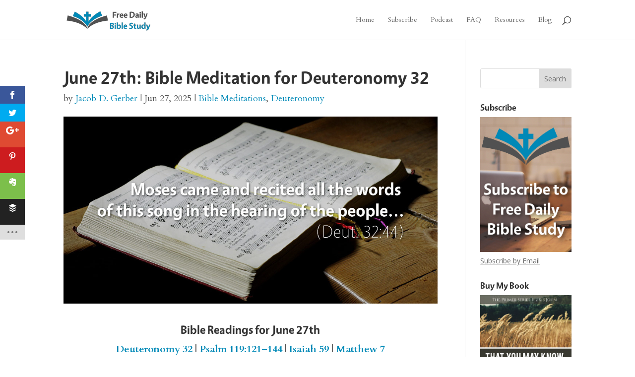

--- FILE ---
content_type: text/html; charset=UTF-8
request_url: https://freedailybiblestudy.com/wp-admin/admin-ajax.php
body_size: -123
content:
<div class="et_social_count">
						<span>101</span>
					</div>

--- FILE ---
content_type: text/css
request_url: https://freedailybiblestudy.com/wp-content/et-cache/1/7/global/et-divi-customizer-global.min.css?ver=1767632083
body_size: 679
content:
@media only screen and (min-width:1350px){.et_pb_row{padding:27px 0}.et_pb_section{padding:54px 0}.single.et_pb_pagebuilder_layout.et_full_width_page .et_post_meta_wrapper{padding-top:81px}.et_pb_fullwidth_section{padding:0}}blockquote{border-color:#0089b7}.et_pb_post h2,.et_pb_blog_grid h2{font-size:30px;font-family:Vegur}.et_pb_post a,.et_pb_blog_grid a{color:#0089b7}.more-link a{font-size:18px;color:#0089b7;font-family:Vegur}.centered-image{display:block;margin-left:auto;margin-right:auto}@font-face{font-family:Vegur;src:url(https://freedailybiblestudy.com/wp-content/uploads/sites/7/2015/03/Vegur-Bold.otf);font-weight:bold}@font-face{font-family:Vegur;src:url(https://freedailybiblestudy.com/wp-content/uploads/sites/7/2015/03/Vegur-Light.otf);font-weight:lighter}@font-face{font-family:Vegur;src:url(https://freedailybiblestudy.com/wp-content/uploads/sites/7/2015/03/Vegur-Regular.otf);font-weight:normal}h1{font-family:Vegur;font-weight:bold;font-size:36px}h2,h3,h4,h5{font-family:Vegur;font-weight:bold}h2{font-size:30px}h5.et_pb_toggle_title{font-weight:bold}.et_pb_toggle_content,.et_pb_toggle_content em,.et_pb_toggle_content p,.et_pb_toggle_content ul,.et_pb_toggle_content ol,.et_pb_toggle_content li{font-family:Vegur;font-weight:lighter;font-size:14px;color:#515151}p,ul,ol,li,.et_pb_text_align_left,.et_pb_post p,article,aside,footer,header,hgroup,nav,section{font-family:Cardo;font-weight:normal;font-size:20px;color:#515151;line-height:1.7em}.et_pb_bg_layout_light .et_pb_post .post-meta a,#left-area .post-meta a{font-family:Cardo;font-weight:normal;font-size:18px;line-height:1.7em;color:#0089b7}.et_pb_bg_layout_light .et_pb_post .post-meta,.et_pb_bg_layout_light .et_pb_portfolio_item .post-meta,.et_pb_bg_layout_light .et_pb_portfolio_item .post-meta a,.et_pb_bg_layout_light .et_pb_post p,#left-area .post-meta{font-family:Cardo;font-weight:normal;font-size:18px;line-height:1.7em;color:#515151}.et_pb_post h2,.et_pb_blog_grid h2{font-size:24px}.et_pb_slide_content,.alignleft a,.alignright a{font-family:Vegur;line-height:1.7em;color:#0089b7}.et_pb_slide_content em{font-family:Vegur;font-style:italics}a.et_pb_more_button{font-family:Vegur}.et_pb_slide_description h2{font-family:Vegur;font-weight:bold}#top-menu li &gt;a,.fullwidth-menu li&gt;a{font-family:Vegur;color:#515151;font-size:18px}.et_mobile_menu li a{font-family:Vegur;color:#515151}.et_pb_fullwidth_header p{font-family:Vegur;color:#ffffff}em{font-family:Cardo;font-style:italic}.navbar-padding{padding-top:40px;margin-top:-40px}.hideRSSimage{display:none}@media only screen and (min-width:981px){.et_pb_slider,.et_pb_slider .et_pb_container{height:300px}.et_pb_slider,.et_pb_slider .et_pb_slide{max-height:300px}.et_pb_slider .et_pb_slide_description{position:relative;top:25%;padding-top:0!important;padding-bottom:0!important;height:auto!important}}